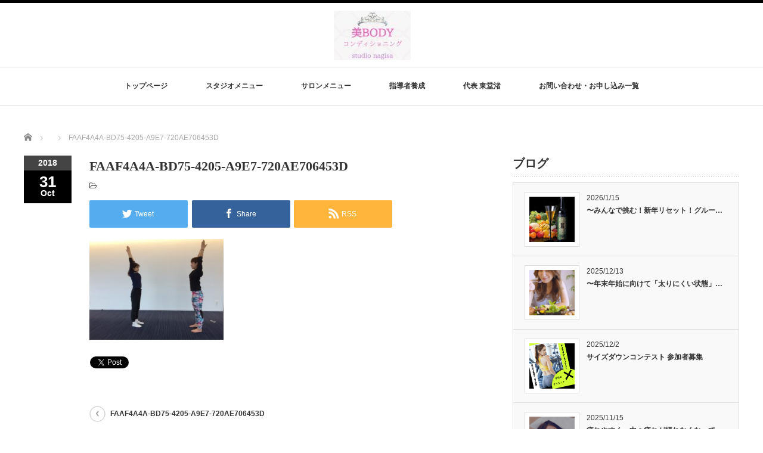

--- FILE ---
content_type: text/html; charset=UTF-8
request_url: https://hbs-nagisa.com/faaf4a4a-bd75-4205-a9e7-720ae706453d/
body_size: 15619
content:
<!DOCTYPE html PUBLIC "-//W3C//DTD XHTML 1.1//EN" "http://www.w3.org/TR/xhtml11/DTD/xhtml11.dtd">
<!--[if lt IE 9]><html xmlns="http://www.w3.org/1999/xhtml" class="ie"><![endif]-->
<!--[if (gt IE 9)|!(IE)]><!--><html xmlns="http://www.w3.org/1999/xhtml"><!--<![endif]-->
<head profile="http://gmpg.org/xfn/11">
<meta http-equiv="Content-Type" content="text/html; charset=UTF-8" />
<meta http-equiv="X-UA-Compatible" content="IE=edge,chrome=1" />
<meta name="viewport" content="width=device-width" />
<title>FAAF4A4A-BD75-4205-A9E7-720AE706453D | コンディショニングサロン「studio nagisa」</title>
<meta name="description" content="..." />

<link rel="alternate" type="application/rss+xml" title="コンディショニングサロン「studio nagisa」 RSS Feed" href="https://hbs-nagisa.com/feed/" />
<link rel="alternate" type="application/atom+xml" title="コンディショニングサロン「studio nagisa」 Atom Feed" href="https://hbs-nagisa.com/feed/atom/" />
<link rel="pingback" href="https://hbs-nagisa.com/xmlrpc.php" />


		<!-- All in One SEO 4.9.3 - aioseo.com -->
	<meta name="robots" content="max-image-preview:large" />
	<meta name="author" content="HappyBody-Nagisa-hkd"/>
	<link rel="canonical" href="https://hbs-nagisa.com/faaf4a4a-bd75-4205-a9e7-720ae706453d/" />
	<meta name="generator" content="All in One SEO (AIOSEO) 4.9.3" />
		<meta property="og:locale" content="ja_JP" />
		<meta property="og:site_name" content="コンディショニングサロン「studio nagisa」 | 人間の本来の姿勢から動きやすさと美しさを提供します。" />
		<meta property="og:type" content="article" />
		<meta property="og:title" content="FAAF4A4A-BD75-4205-A9E7-720AE706453D | コンディショニングサロン「studio nagisa」" />
		<meta property="og:url" content="https://hbs-nagisa.com/faaf4a4a-bd75-4205-a9e7-720ae706453d/" />
		<meta property="article:published_time" content="2018-10-31T01:05:46+00:00" />
		<meta property="article:modified_time" content="2018-10-31T01:05:46+00:00" />
		<meta property="article:publisher" content="https://www.facebook.com/nagisa.toudou" />
		<meta name="twitter:card" content="summary" />
		<meta name="twitter:site" content="@studionagisa" />
		<meta name="twitter:title" content="FAAF4A4A-BD75-4205-A9E7-720AE706453D | コンディショニングサロン「studio nagisa」" />
		<meta name="twitter:creator" content="@studionagisa" />
		<script type="application/ld+json" class="aioseo-schema">
			{"@context":"https:\/\/schema.org","@graph":[{"@type":"BreadcrumbList","@id":"https:\/\/hbs-nagisa.com\/faaf4a4a-bd75-4205-a9e7-720ae706453d\/#breadcrumblist","itemListElement":[{"@type":"ListItem","@id":"https:\/\/hbs-nagisa.com#listItem","position":1,"name":"\u30db\u30fc\u30e0","item":"https:\/\/hbs-nagisa.com","nextItem":{"@type":"ListItem","@id":"https:\/\/hbs-nagisa.com\/faaf4a4a-bd75-4205-a9e7-720ae706453d\/#listItem","name":"FAAF4A4A-BD75-4205-A9E7-720AE706453D"}},{"@type":"ListItem","@id":"https:\/\/hbs-nagisa.com\/faaf4a4a-bd75-4205-a9e7-720ae706453d\/#listItem","position":2,"name":"FAAF4A4A-BD75-4205-A9E7-720AE706453D","previousItem":{"@type":"ListItem","@id":"https:\/\/hbs-nagisa.com#listItem","name":"\u30db\u30fc\u30e0"}}]},{"@type":"ItemPage","@id":"https:\/\/hbs-nagisa.com\/faaf4a4a-bd75-4205-a9e7-720ae706453d\/#itempage","url":"https:\/\/hbs-nagisa.com\/faaf4a4a-bd75-4205-a9e7-720ae706453d\/","name":"FAAF4A4A-BD75-4205-A9E7-720AE706453D | \u30b3\u30f3\u30c7\u30a3\u30b7\u30e7\u30cb\u30f3\u30b0\u30b5\u30ed\u30f3\u300cstudio nagisa\u300d","inLanguage":"ja","isPartOf":{"@id":"https:\/\/hbs-nagisa.com\/#website"},"breadcrumb":{"@id":"https:\/\/hbs-nagisa.com\/faaf4a4a-bd75-4205-a9e7-720ae706453d\/#breadcrumblist"},"author":{"@id":"https:\/\/hbs-nagisa.com\/author\/happybody-nagisa-hkd\/#author"},"creator":{"@id":"https:\/\/hbs-nagisa.com\/author\/happybody-nagisa-hkd\/#author"},"datePublished":"2018-10-31T10:05:46+09:00","dateModified":"2018-10-31T10:05:46+09:00"},{"@type":"Organization","@id":"https:\/\/hbs-nagisa.com\/#organization","name":"\u30b3\u30f3\u30c7\u30a3\u30b7\u30e7\u30cb\u30f3\u30b0\u30b5\u30ed\u30f3\u300cstudio nagisa\u300d","description":"\u4eba\u9593\u306e\u672c\u6765\u306e\u59ff\u52e2\u304b\u3089\u52d5\u304d\u3084\u3059\u3055\u3068\u7f8e\u3057\u3055\u3092\u63d0\u4f9b\u3057\u307e\u3059\u3002","url":"https:\/\/hbs-nagisa.com\/","sameAs":["https:\/\/www.facebook.com\/nagisa.toudou","https:\/\/twitter.com\/studionagisa","https:\/\/www.instagram.com\/nagisa_toudou","https:\/\/youtube.com\/channel\/UCwNPkekIOR12QxOxVOkOXRw"]},{"@type":"Person","@id":"https:\/\/hbs-nagisa.com\/author\/happybody-nagisa-hkd\/#author","url":"https:\/\/hbs-nagisa.com\/author\/happybody-nagisa-hkd\/","name":"HappyBody-Nagisa-hkd","image":{"@type":"ImageObject","@id":"https:\/\/hbs-nagisa.com\/faaf4a4a-bd75-4205-a9e7-720ae706453d\/#authorImage","url":"https:\/\/secure.gravatar.com\/avatar\/32e6dff0947aac0f635f0e4d7007ff46915b13edb1e8760ed707762cd3411cd3?s=96&d=mm&r=g","width":96,"height":96,"caption":"HappyBody-Nagisa-hkd"}},{"@type":"WebSite","@id":"https:\/\/hbs-nagisa.com\/#website","url":"https:\/\/hbs-nagisa.com\/","name":"\u7f8eBODY\u30b3\u30f3\u30c7\u30a3\u30b7\u30e7\u30cb\u30f3\u30b0","description":"\u4eba\u9593\u306e\u672c\u6765\u306e\u59ff\u52e2\u304b\u3089\u52d5\u304d\u3084\u3059\u3055\u3068\u7f8e\u3057\u3055\u3092\u63d0\u4f9b\u3057\u307e\u3059\u3002","inLanguage":"ja","publisher":{"@id":"https:\/\/hbs-nagisa.com\/#organization"}}]}
		</script>
		<!-- All in One SEO -->

<link rel='dns-prefetch' href='//webfonts.xserver.jp' />
<link rel="alternate" title="oEmbed (JSON)" type="application/json+oembed" href="https://hbs-nagisa.com/wp-json/oembed/1.0/embed?url=https%3A%2F%2Fhbs-nagisa.com%2Ffaaf4a4a-bd75-4205-a9e7-720ae706453d%2F" />
<link rel="alternate" title="oEmbed (XML)" type="text/xml+oembed" href="https://hbs-nagisa.com/wp-json/oembed/1.0/embed?url=https%3A%2F%2Fhbs-nagisa.com%2Ffaaf4a4a-bd75-4205-a9e7-720ae706453d%2F&#038;format=xml" />
		<!-- This site uses the Google Analytics by MonsterInsights plugin v9.11.1 - Using Analytics tracking - https://www.monsterinsights.com/ -->
		<!-- Note: MonsterInsights is not currently configured on this site. The site owner needs to authenticate with Google Analytics in the MonsterInsights settings panel. -->
					<!-- No tracking code set -->
				<!-- / Google Analytics by MonsterInsights -->
		<style id='wp-img-auto-sizes-contain-inline-css' type='text/css'>
img:is([sizes=auto i],[sizes^="auto," i]){contain-intrinsic-size:3000px 1500px}
/*# sourceURL=wp-img-auto-sizes-contain-inline-css */
</style>
<style id='wp-emoji-styles-inline-css' type='text/css'>

	img.wp-smiley, img.emoji {
		display: inline !important;
		border: none !important;
		box-shadow: none !important;
		height: 1em !important;
		width: 1em !important;
		margin: 0 0.07em !important;
		vertical-align: -0.1em !important;
		background: none !important;
		padding: 0 !important;
	}
/*# sourceURL=wp-emoji-styles-inline-css */
</style>
<style id='wp-block-library-inline-css' type='text/css'>
:root{--wp-block-synced-color:#7a00df;--wp-block-synced-color--rgb:122,0,223;--wp-bound-block-color:var(--wp-block-synced-color);--wp-editor-canvas-background:#ddd;--wp-admin-theme-color:#007cba;--wp-admin-theme-color--rgb:0,124,186;--wp-admin-theme-color-darker-10:#006ba1;--wp-admin-theme-color-darker-10--rgb:0,107,160.5;--wp-admin-theme-color-darker-20:#005a87;--wp-admin-theme-color-darker-20--rgb:0,90,135;--wp-admin-border-width-focus:2px}@media (min-resolution:192dpi){:root{--wp-admin-border-width-focus:1.5px}}.wp-element-button{cursor:pointer}:root .has-very-light-gray-background-color{background-color:#eee}:root .has-very-dark-gray-background-color{background-color:#313131}:root .has-very-light-gray-color{color:#eee}:root .has-very-dark-gray-color{color:#313131}:root .has-vivid-green-cyan-to-vivid-cyan-blue-gradient-background{background:linear-gradient(135deg,#00d084,#0693e3)}:root .has-purple-crush-gradient-background{background:linear-gradient(135deg,#34e2e4,#4721fb 50%,#ab1dfe)}:root .has-hazy-dawn-gradient-background{background:linear-gradient(135deg,#faaca8,#dad0ec)}:root .has-subdued-olive-gradient-background{background:linear-gradient(135deg,#fafae1,#67a671)}:root .has-atomic-cream-gradient-background{background:linear-gradient(135deg,#fdd79a,#004a59)}:root .has-nightshade-gradient-background{background:linear-gradient(135deg,#330968,#31cdcf)}:root .has-midnight-gradient-background{background:linear-gradient(135deg,#020381,#2874fc)}:root{--wp--preset--font-size--normal:16px;--wp--preset--font-size--huge:42px}.has-regular-font-size{font-size:1em}.has-larger-font-size{font-size:2.625em}.has-normal-font-size{font-size:var(--wp--preset--font-size--normal)}.has-huge-font-size{font-size:var(--wp--preset--font-size--huge)}:root .has-text-align-center{text-align:center}:root .has-text-align-left{text-align:left}:root .has-text-align-right{text-align:right}.has-fit-text{white-space:nowrap!important}#end-resizable-editor-section{display:none}.aligncenter{clear:both}.items-justified-left{justify-content:flex-start}.items-justified-center{justify-content:center}.items-justified-right{justify-content:flex-end}.items-justified-space-between{justify-content:space-between}.screen-reader-text{word-wrap:normal!important;border:0;clip-path:inset(50%);height:1px;margin:-1px;overflow:hidden;padding:0;position:absolute;width:1px}.screen-reader-text:focus{background-color:#ddd;clip-path:none;color:#444;display:block;font-size:1em;height:auto;left:5px;line-height:normal;padding:15px 23px 14px;text-decoration:none;top:5px;width:auto;z-index:100000}html :where(.has-border-color){border-style:solid}html :where([style*=border-top-color]){border-top-style:solid}html :where([style*=border-right-color]){border-right-style:solid}html :where([style*=border-bottom-color]){border-bottom-style:solid}html :where([style*=border-left-color]){border-left-style:solid}html :where([style*=border-width]){border-style:solid}html :where([style*=border-top-width]){border-top-style:solid}html :where([style*=border-right-width]){border-right-style:solid}html :where([style*=border-bottom-width]){border-bottom-style:solid}html :where([style*=border-left-width]){border-left-style:solid}html :where(img[class*=wp-image-]){height:auto;max-width:100%}:where(figure){margin:0 0 1em}html :where(.is-position-sticky){--wp-admin--admin-bar--position-offset:var(--wp-admin--admin-bar--height,0px)}@media screen and (max-width:600px){html :where(.is-position-sticky){--wp-admin--admin-bar--position-offset:0px}}

/*# sourceURL=wp-block-library-inline-css */
</style><style id='global-styles-inline-css' type='text/css'>
:root{--wp--preset--aspect-ratio--square: 1;--wp--preset--aspect-ratio--4-3: 4/3;--wp--preset--aspect-ratio--3-4: 3/4;--wp--preset--aspect-ratio--3-2: 3/2;--wp--preset--aspect-ratio--2-3: 2/3;--wp--preset--aspect-ratio--16-9: 16/9;--wp--preset--aspect-ratio--9-16: 9/16;--wp--preset--color--black: #000000;--wp--preset--color--cyan-bluish-gray: #abb8c3;--wp--preset--color--white: #ffffff;--wp--preset--color--pale-pink: #f78da7;--wp--preset--color--vivid-red: #cf2e2e;--wp--preset--color--luminous-vivid-orange: #ff6900;--wp--preset--color--luminous-vivid-amber: #fcb900;--wp--preset--color--light-green-cyan: #7bdcb5;--wp--preset--color--vivid-green-cyan: #00d084;--wp--preset--color--pale-cyan-blue: #8ed1fc;--wp--preset--color--vivid-cyan-blue: #0693e3;--wp--preset--color--vivid-purple: #9b51e0;--wp--preset--gradient--vivid-cyan-blue-to-vivid-purple: linear-gradient(135deg,rgb(6,147,227) 0%,rgb(155,81,224) 100%);--wp--preset--gradient--light-green-cyan-to-vivid-green-cyan: linear-gradient(135deg,rgb(122,220,180) 0%,rgb(0,208,130) 100%);--wp--preset--gradient--luminous-vivid-amber-to-luminous-vivid-orange: linear-gradient(135deg,rgb(252,185,0) 0%,rgb(255,105,0) 100%);--wp--preset--gradient--luminous-vivid-orange-to-vivid-red: linear-gradient(135deg,rgb(255,105,0) 0%,rgb(207,46,46) 100%);--wp--preset--gradient--very-light-gray-to-cyan-bluish-gray: linear-gradient(135deg,rgb(238,238,238) 0%,rgb(169,184,195) 100%);--wp--preset--gradient--cool-to-warm-spectrum: linear-gradient(135deg,rgb(74,234,220) 0%,rgb(151,120,209) 20%,rgb(207,42,186) 40%,rgb(238,44,130) 60%,rgb(251,105,98) 80%,rgb(254,248,76) 100%);--wp--preset--gradient--blush-light-purple: linear-gradient(135deg,rgb(255,206,236) 0%,rgb(152,150,240) 100%);--wp--preset--gradient--blush-bordeaux: linear-gradient(135deg,rgb(254,205,165) 0%,rgb(254,45,45) 50%,rgb(107,0,62) 100%);--wp--preset--gradient--luminous-dusk: linear-gradient(135deg,rgb(255,203,112) 0%,rgb(199,81,192) 50%,rgb(65,88,208) 100%);--wp--preset--gradient--pale-ocean: linear-gradient(135deg,rgb(255,245,203) 0%,rgb(182,227,212) 50%,rgb(51,167,181) 100%);--wp--preset--gradient--electric-grass: linear-gradient(135deg,rgb(202,248,128) 0%,rgb(113,206,126) 100%);--wp--preset--gradient--midnight: linear-gradient(135deg,rgb(2,3,129) 0%,rgb(40,116,252) 100%);--wp--preset--font-size--small: 13px;--wp--preset--font-size--medium: 20px;--wp--preset--font-size--large: 36px;--wp--preset--font-size--x-large: 42px;--wp--preset--spacing--20: 0.44rem;--wp--preset--spacing--30: 0.67rem;--wp--preset--spacing--40: 1rem;--wp--preset--spacing--50: 1.5rem;--wp--preset--spacing--60: 2.25rem;--wp--preset--spacing--70: 3.38rem;--wp--preset--spacing--80: 5.06rem;--wp--preset--shadow--natural: 6px 6px 9px rgba(0, 0, 0, 0.2);--wp--preset--shadow--deep: 12px 12px 50px rgba(0, 0, 0, 0.4);--wp--preset--shadow--sharp: 6px 6px 0px rgba(0, 0, 0, 0.2);--wp--preset--shadow--outlined: 6px 6px 0px -3px rgb(255, 255, 255), 6px 6px rgb(0, 0, 0);--wp--preset--shadow--crisp: 6px 6px 0px rgb(0, 0, 0);}:where(body) { margin: 0; }:where(.is-layout-flex){gap: 0.5em;}:where(.is-layout-grid){gap: 0.5em;}body .is-layout-flex{display: flex;}.is-layout-flex{flex-wrap: wrap;align-items: center;}.is-layout-flex > :is(*, div){margin: 0;}body .is-layout-grid{display: grid;}.is-layout-grid > :is(*, div){margin: 0;}body{padding-top: 0px;padding-right: 0px;padding-bottom: 0px;padding-left: 0px;}:root :where(.wp-element-button, .wp-block-button__link){background-color: #32373c;border-width: 0;color: #fff;font-family: inherit;font-size: inherit;font-style: inherit;font-weight: inherit;letter-spacing: inherit;line-height: inherit;padding-top: calc(0.667em + 2px);padding-right: calc(1.333em + 2px);padding-bottom: calc(0.667em + 2px);padding-left: calc(1.333em + 2px);text-decoration: none;text-transform: inherit;}.has-black-color{color: var(--wp--preset--color--black) !important;}.has-cyan-bluish-gray-color{color: var(--wp--preset--color--cyan-bluish-gray) !important;}.has-white-color{color: var(--wp--preset--color--white) !important;}.has-pale-pink-color{color: var(--wp--preset--color--pale-pink) !important;}.has-vivid-red-color{color: var(--wp--preset--color--vivid-red) !important;}.has-luminous-vivid-orange-color{color: var(--wp--preset--color--luminous-vivid-orange) !important;}.has-luminous-vivid-amber-color{color: var(--wp--preset--color--luminous-vivid-amber) !important;}.has-light-green-cyan-color{color: var(--wp--preset--color--light-green-cyan) !important;}.has-vivid-green-cyan-color{color: var(--wp--preset--color--vivid-green-cyan) !important;}.has-pale-cyan-blue-color{color: var(--wp--preset--color--pale-cyan-blue) !important;}.has-vivid-cyan-blue-color{color: var(--wp--preset--color--vivid-cyan-blue) !important;}.has-vivid-purple-color{color: var(--wp--preset--color--vivid-purple) !important;}.has-black-background-color{background-color: var(--wp--preset--color--black) !important;}.has-cyan-bluish-gray-background-color{background-color: var(--wp--preset--color--cyan-bluish-gray) !important;}.has-white-background-color{background-color: var(--wp--preset--color--white) !important;}.has-pale-pink-background-color{background-color: var(--wp--preset--color--pale-pink) !important;}.has-vivid-red-background-color{background-color: var(--wp--preset--color--vivid-red) !important;}.has-luminous-vivid-orange-background-color{background-color: var(--wp--preset--color--luminous-vivid-orange) !important;}.has-luminous-vivid-amber-background-color{background-color: var(--wp--preset--color--luminous-vivid-amber) !important;}.has-light-green-cyan-background-color{background-color: var(--wp--preset--color--light-green-cyan) !important;}.has-vivid-green-cyan-background-color{background-color: var(--wp--preset--color--vivid-green-cyan) !important;}.has-pale-cyan-blue-background-color{background-color: var(--wp--preset--color--pale-cyan-blue) !important;}.has-vivid-cyan-blue-background-color{background-color: var(--wp--preset--color--vivid-cyan-blue) !important;}.has-vivid-purple-background-color{background-color: var(--wp--preset--color--vivid-purple) !important;}.has-black-border-color{border-color: var(--wp--preset--color--black) !important;}.has-cyan-bluish-gray-border-color{border-color: var(--wp--preset--color--cyan-bluish-gray) !important;}.has-white-border-color{border-color: var(--wp--preset--color--white) !important;}.has-pale-pink-border-color{border-color: var(--wp--preset--color--pale-pink) !important;}.has-vivid-red-border-color{border-color: var(--wp--preset--color--vivid-red) !important;}.has-luminous-vivid-orange-border-color{border-color: var(--wp--preset--color--luminous-vivid-orange) !important;}.has-luminous-vivid-amber-border-color{border-color: var(--wp--preset--color--luminous-vivid-amber) !important;}.has-light-green-cyan-border-color{border-color: var(--wp--preset--color--light-green-cyan) !important;}.has-vivid-green-cyan-border-color{border-color: var(--wp--preset--color--vivid-green-cyan) !important;}.has-pale-cyan-blue-border-color{border-color: var(--wp--preset--color--pale-cyan-blue) !important;}.has-vivid-cyan-blue-border-color{border-color: var(--wp--preset--color--vivid-cyan-blue) !important;}.has-vivid-purple-border-color{border-color: var(--wp--preset--color--vivid-purple) !important;}.has-vivid-cyan-blue-to-vivid-purple-gradient-background{background: var(--wp--preset--gradient--vivid-cyan-blue-to-vivid-purple) !important;}.has-light-green-cyan-to-vivid-green-cyan-gradient-background{background: var(--wp--preset--gradient--light-green-cyan-to-vivid-green-cyan) !important;}.has-luminous-vivid-amber-to-luminous-vivid-orange-gradient-background{background: var(--wp--preset--gradient--luminous-vivid-amber-to-luminous-vivid-orange) !important;}.has-luminous-vivid-orange-to-vivid-red-gradient-background{background: var(--wp--preset--gradient--luminous-vivid-orange-to-vivid-red) !important;}.has-very-light-gray-to-cyan-bluish-gray-gradient-background{background: var(--wp--preset--gradient--very-light-gray-to-cyan-bluish-gray) !important;}.has-cool-to-warm-spectrum-gradient-background{background: var(--wp--preset--gradient--cool-to-warm-spectrum) !important;}.has-blush-light-purple-gradient-background{background: var(--wp--preset--gradient--blush-light-purple) !important;}.has-blush-bordeaux-gradient-background{background: var(--wp--preset--gradient--blush-bordeaux) !important;}.has-luminous-dusk-gradient-background{background: var(--wp--preset--gradient--luminous-dusk) !important;}.has-pale-ocean-gradient-background{background: var(--wp--preset--gradient--pale-ocean) !important;}.has-electric-grass-gradient-background{background: var(--wp--preset--gradient--electric-grass) !important;}.has-midnight-gradient-background{background: var(--wp--preset--gradient--midnight) !important;}.has-small-font-size{font-size: var(--wp--preset--font-size--small) !important;}.has-medium-font-size{font-size: var(--wp--preset--font-size--medium) !important;}.has-large-font-size{font-size: var(--wp--preset--font-size--large) !important;}.has-x-large-font-size{font-size: var(--wp--preset--font-size--x-large) !important;}
/*# sourceURL=global-styles-inline-css */
</style>

<style id='classic-theme-styles-inline-css' type='text/css'>
.wp-block-button__link{background-color:#32373c;border-radius:9999px;box-shadow:none;color:#fff;font-size:1.125em;padding:calc(.667em + 2px) calc(1.333em + 2px);text-decoration:none}.wp-block-file__button{background:#32373c;color:#fff}.wp-block-accordion-heading{margin:0}.wp-block-accordion-heading__toggle{background-color:inherit!important;color:inherit!important}.wp-block-accordion-heading__toggle:not(:focus-visible){outline:none}.wp-block-accordion-heading__toggle:focus,.wp-block-accordion-heading__toggle:hover{background-color:inherit!important;border:none;box-shadow:none;color:inherit;padding:var(--wp--preset--spacing--20,1em) 0;text-decoration:none}.wp-block-accordion-heading__toggle:focus-visible{outline:auto;outline-offset:0}
/*# sourceURL=https://hbs-nagisa.com/wp-content/plugins/gutenberg/build/styles/block-library/classic.min.css */
</style>
<script type="text/javascript" src="https://hbs-nagisa.com/wp-includes/js/jquery/jquery.min.js?ver=3.7.1" id="jquery-core-js"></script>
<script type="text/javascript" src="https://hbs-nagisa.com/wp-includes/js/jquery/jquery-migrate.min.js?ver=3.4.1" id="jquery-migrate-js"></script>
<script type="text/javascript" src="//webfonts.xserver.jp/js/xserverv3.js?fadein=0&amp;ver=2.0.9" id="typesquare_std-js"></script>
<script type="text/javascript" src="https://hbs-nagisa.com/wp-content/plugins/scrolling-anchors/js/jquery.easing.1.3.js?ver=6.9" id="jquery-easing-js"></script>
<link rel="https://api.w.org/" href="https://hbs-nagisa.com/wp-json/" /><link rel="alternate" title="JSON" type="application/json" href="https://hbs-nagisa.com/wp-json/wp/v2/media/4635" /><link rel='shortlink' href='https://hbs-nagisa.com/?p=4635' />
<link rel="icon" href="https://hbs-nagisa.com/wp-content/uploads/2025/05/cropped-IMG_9001-2-32x32.jpg" sizes="32x32" />
<link rel="icon" href="https://hbs-nagisa.com/wp-content/uploads/2025/05/cropped-IMG_9001-2-192x192.jpg" sizes="192x192" />
<link rel="apple-touch-icon" href="https://hbs-nagisa.com/wp-content/uploads/2025/05/cropped-IMG_9001-2-180x180.jpg" />
<meta name="msapplication-TileImage" content="https://hbs-nagisa.com/wp-content/uploads/2025/05/cropped-IMG_9001-2-270x270.jpg" />

<link rel="stylesheet" href="//maxcdn.bootstrapcdn.com/font-awesome/4.3.0/css/font-awesome.min.css">
<link rel="stylesheet" href="https://hbs-nagisa.com/wp-content/themes/luxe_tcd022/style.css?ver=4.1.1" type="text/css" />
<link rel="stylesheet" href="https://hbs-nagisa.com/wp-content/themes/luxe_tcd022/comment-style.css?ver=4.1.1" type="text/css" />

<link rel="stylesheet" media="screen and (min-width:1201px)" href="https://hbs-nagisa.com/wp-content/themes/luxe_tcd022/style_pc.css?ver=4.1.1" type="text/css" />
<link rel="stylesheet" media="screen and (max-width:1200px)" href="https://hbs-nagisa.com/wp-content/themes/luxe_tcd022/style_sp.css?ver=4.1.1" type="text/css" />
<link rel="stylesheet" media="screen and (max-width:1200px)" href="https://hbs-nagisa.com/wp-content/themes/luxe_tcd022/footer-bar/footer-bar.css?ver=?ver=4.1.1">

<link rel="stylesheet" href="https://hbs-nagisa.com/wp-content/themes/luxe_tcd022/japanese.css?ver=4.1.1" type="text/css" />

<script type="text/javascript" src="https://hbs-nagisa.com/wp-content/themes/luxe_tcd022/js/jscript.js?ver=4.1.1"></script>
<script type="text/javascript" src="https://hbs-nagisa.com/wp-content/themes/luxe_tcd022/js/scroll.js?ver=4.1.1"></script>
<script type="text/javascript" src="https://hbs-nagisa.com/wp-content/themes/luxe_tcd022/js/comment.js?ver=4.1.1"></script>
<script type="text/javascript" src="https://hbs-nagisa.com/wp-content/themes/luxe_tcd022/js/rollover.js?ver=4.1.1"></script>
<!--[if lt IE 9]>
<link id="stylesheet" rel="stylesheet" href="https://hbs-nagisa.com/wp-content/themes/luxe_tcd022/style_pc.css?ver=4.1.1" type="text/css" />
<script type="text/javascript" src="https://hbs-nagisa.com/wp-content/themes/luxe_tcd022/js/ie.js?ver=4.1.1"></script>
<link rel="stylesheet" href="https://hbs-nagisa.com/wp-content/themes/luxe_tcd022/ie.css" type="text/css" />
<![endif]-->

<!--[if IE 7]>
<link rel="stylesheet" href="https://hbs-nagisa.com/wp-content/themes/luxe_tcd022/ie7.css" type="text/css" />
<![endif]-->


<!-- carousel -->
<script type="text/javascript" src="https://hbs-nagisa.com/wp-content/themes/luxe_tcd022/js/slick.min.js"></script>
<link rel="stylesheet" type="text/css" href="https://hbs-nagisa.com/wp-content/themes/luxe_tcd022/js/slick.css"/>
<script type="text/javascript" charset="utf-8">
	jQuery(window).load(function() {
		jQuery('.carousel').slick({
			arrows: true,
			dots: false,
			infinite: true,
			slidesToShow: 6,
			slidesToScroll: 1,
			autoplay: true,
			autoplaySpeed: 3000,

		});
	});
</script>
<!-- /carousel -->


<style type="text/css">
body { font-size:14px; }
a {color: #333333;}
a:hover {color: #CC70B0;}
#global_menu ul ul li a{background:#333333;}
#global_menu ul ul li a:hover{background:#CC70B0;}
#return_top{background-color:#333333;}
#return_top:hover{background-color:#CC70B0;}
.google_search input:hover#search_button, .google_search #searchsubmit:hover { background-color:#CC70B0; }
.widget_search #search-btn input:hover, .widget_search #searchsubmit:hover { background-color:#CC70B0; }

#submit_comment:hover {
	background:#333333;
}

@media screen and (max-width:1200px){
  #header{ border: none; }
  .slick-next, .slick-prev{ display: none !important; }
  #footer_social_link{ position: absolute; bottom: 9px; right: 60px; }
  #footer_social_link li{ background: #bbb; border-radius: 100%; margin-right: 5px; }
  #footer_social_link li:before{ top: 7px !important; left: 7px !important; }
}

#anchor01,
#anchor02,
#anchor03, 
#anchor04,
#anchor05,
#anchor06,
#anchor07,
#anchor08,
#anchor09{
 margin-top: -200px; /* 固定ナビの高さ分のネガティブマージン */
 padding-top: 200px; /* 打ち消し用のパディング */
}

h3{
font-size : 20px;
}

a:hover img{
	opacity:0.5;
}


#header{
	position: fixed;
	z-index: 9999999;
	background: #fff;
	border-top: solid 5px #000;
}

@media screen and (min-width:1201px){
  #contents{
  	padding-top: 222px;
  }
}

@media screen and (max-width:1200px){
  #contents{
  	padding-top: 60px;
  }
}

#wrapper{
	border-top: none;
}


</style>

</head>

<body class="attachment wp-singular attachment-template-default single single-attachment postid-4635 attachmentid-4635 attachment-jpeg wp-theme-luxe_tcd022">
<div id="wrapper">
	<!-- header -->
	<div id="header" class="clearfix">
		<div id="logo-area">
			<!-- logo -->
   <div id='logo_image'>
<h1 id="logo" style="top:13px; left:520px;"><a href=" https://hbs-nagisa.com/" title="コンディショニングサロン「studio nagisa」" data-label="コンディショニングサロン「studio nagisa」"><img src="https://hbs-nagisa.com/wp-content/uploads/tcd-w/logo-resized.jpg?1769915358" alt="コンディショニングサロン「studio nagisa」" title="コンディショニングサロン「studio nagisa」" /></a></h1>
</div>

		</div>
   <a href="#" class="menu_button"></a>
		<!-- global menu -->
		<div id="global_menu" class="clearfix">
	<ul id="menu-menu-1" class="menu"><li id="menu-item-591" class="menu-item menu-item-type-custom menu-item-object-custom menu-item-home menu-item-591"><a href="https://hbs-nagisa.com">トップページ</a></li>
<li id="menu-item-7292" class="menu-item menu-item-type-post_type menu-item-object-page menu-item-has-children menu-item-7292"><a href="https://hbs-nagisa.com/6506-2/">スタジオメニュー</a>
<ul class="sub-menu">
	<li id="menu-item-7699" class="menu-item menu-item-type-post_type menu-item-object-page menu-item-7699"><a href="https://hbs-nagisa.com/1-2/">「体幹ケア」パーソナル</a></li>
	<li id="menu-item-8257" class="menu-item menu-item-type-custom menu-item-object-custom menu-item-8257"><a href="https://mosh.jp/services/203399">「体幹ケア」グループレッスン</a></li>
	<li id="menu-item-6959" class="menu-item menu-item-type-custom menu-item-object-custom menu-item-6959"><a href="https://mosh.jp/services/325352">「体幹ケア」オンライン</a></li>
	<li id="menu-item-7972" class="menu-item menu-item-type-custom menu-item-object-custom menu-item-7972"><a href="https://www.instagram.com/studio_nagisa?igsh=MXdvY3RrNTN5N280dg%3D%3D&#038;utm_source=qr">Instagram</a></li>
</ul>
</li>
<li id="menu-item-8020" class="menu-item menu-item-type-post_type menu-item-object-page menu-item-has-children menu-item-8020"><a href="https://hbs-nagisa.com/%e3%82%b5%e3%83%ad%e3%83%b3%e3%83%a1%e3%83%8b%e3%83%a5%e3%83%bc/">サロンメニュー</a>
<ul class="sub-menu">
	<li id="menu-item-8021" class="menu-item menu-item-type-post_type menu-item-object-page menu-item-8021"><a href="https://hbs-nagisa.com/wott/">睡眠美容「WOTT」リカバリー</a></li>
	<li id="menu-item-7430" class="menu-item menu-item-type-post_type menu-item-object-page menu-item-7430"><a href="https://hbs-nagisa.com/esute/">筋膜リリース</a></li>
	<li id="menu-item-8057" class="menu-item menu-item-type-post_type menu-item-object-page menu-item-8057"><a href="https://hbs-nagisa.com/bridal/">ブライダルエステ</a></li>
	<li id="menu-item-7971" class="menu-item menu-item-type-custom menu-item-object-custom menu-item-7971"><a href="https://www.instagram.com/kinmakusalon?igsh=eTR6MG81ZjlmMzJx&#038;utm_source=qr">Instagram</a></li>
</ul>
</li>
<li id="menu-item-7226" class="menu-item menu-item-type-post_type menu-item-object-page menu-item-has-children menu-item-7226"><a href="https://hbs-nagisa.com/pool/">指導者養成</a>
<ul class="sub-menu">
	<li id="menu-item-7227" class="menu-item menu-item-type-custom menu-item-object-custom menu-item-7227"><a href="https://hbs-nagisa.com/news/pol/">セミナースケジュール</a></li>
</ul>
</li>
<li id="menu-item-594" class="menu-item menu-item-type-post_type menu-item-object-page menu-item-has-children menu-item-594"><a href="https://hbs-nagisa.com/profile/">代表 東堂渚</a>
<ul class="sub-menu">
	<li id="menu-item-7361" class="menu-item menu-item-type-custom menu-item-object-custom menu-item-7361"><a href="https://hbs-nagisa.com/eiko/">講師 菊地永子</a></li>
	<li id="menu-item-6958" class="menu-item menu-item-type-custom menu-item-object-custom menu-item-6958"><a href="https://www.youtube.com/channel/UCWy5Ty2lz5boG972X1Sf7lA">YouTube</a></li>
	<li id="menu-item-7093" class="menu-item menu-item-type-taxonomy menu-item-object-category menu-item-7093"><a href="https://hbs-nagisa.com/category/blog/">ブログ</a></li>
</ul>
</li>
<li id="menu-item-7092" class="menu-item menu-item-type-post_type menu-item-object-page menu-item-has-children menu-item-7092"><a href="https://hbs-nagisa.com/to-2/">お問い合わせ・お申し込み一覧</a>
<ul class="sub-menu">
	<li id="menu-item-8108" class="menu-item menu-item-type-custom menu-item-object-custom menu-item-8108"><a href="https://maps.app.goo.gl/fXRNfNmfe9dXob7q9?g_st=ipc">スタジオアクセス</a></li>
	<li id="menu-item-8109" class="menu-item menu-item-type-custom menu-item-object-custom menu-item-8109"><a href="https://mosh.jp/studionagisa/articles/62281">企業向け健康経営サポート</a></li>
	<li id="menu-item-7096" class="menu-item menu-item-type-post_type menu-item-object-page menu-item-7096"><a href="https://hbs-nagisa.com/syuttyou/">出張レッスン・出張講座</a></li>
	<li id="menu-item-7967" class="menu-item menu-item-type-custom menu-item-object-custom menu-item-7967"><a href="https://hbs-nagisa.com/media/">メディア関係者の皆さまへ</a></li>
	<li id="menu-item-6927" class="menu-item menu-item-type-custom menu-item-object-custom menu-item-6927"><a href="https://studio.nagisainc.net/">会社概要</a></li>
	<li id="menu-item-7109" class="menu-item menu-item-type-post_type menu-item-object-page menu-item-7109"><a href="https://hbs-nagisa.com/toku/">特定商取引法に基づく表記</a></li>
</ul>
</li>
</ul>		</div>
		<!-- /global menu -->

	</div>
	<!-- /header -->


	<div id="contents" class="clearfix">
		
<ul id="bread_crumb" class="clearfix">
 <li itemscope="itemscope" itemtype="http://data-vocabulary.org/Breadcrumb" class="home"><a itemprop="url" href="https://hbs-nagisa.com/"><span itemprop="title">Home</span></a></li>

 <li itemscope="itemscope" itemtype="http://data-vocabulary.org/Breadcrumb">
   </li>
 <li class="last">FAAF4A4A-BD75-4205-A9E7-720AE706453D</li>

</ul>
		<!-- main contents -->
		<div id="mainColumn">
						<div class="post clearfix">
								<div class="post_date">
					<div class="post_date_year">2018</div>
					<div class="post_date_month"><span>31</span>Oct</div>
				</div>
								<div class="post_info">
					<h2 class="post_title">FAAF4A4A-BD75-4205-A9E7-720AE706453D</h2>
					<ul class="meta clearfix">
						<li class="post_category"><i class="fa fa-folder-open-o"></i></li>											    					    					</ul>

					
					<!-- sns button top -->
										<div class="clearfix">
<!--Type1-->

<!--Type2-->

<!--Type3-->

<div id="share_btm1">

 

<div class="sns">
<ul class="type3 clearfix">
<!--Twitterボタン-->
<li class="twitter">
<a href="http://twitter.com/share?text=FAAF4A4A-BD75-4205-A9E7-720AE706453D&url=https%3A%2F%2Fhbs-nagisa.com%2Ffaaf4a4a-bd75-4205-a9e7-720ae706453d%2F&via=studionagisa&tw_p=tweetbutton&related=studionagisa" onclick="javascript:window.open(this.href, '', 'menubar=no,toolbar=no,resizable=yes,scrollbars=yes,height=400,width=600');return false;"><i class="icon-twitter"></i><span class="ttl">Tweet</span><span class="share-count"></span></a></li>

<!--Facebookボタン-->
<li class="facebook">
<a href="//www.facebook.com/sharer/sharer.php?u=https://hbs-nagisa.com/faaf4a4a-bd75-4205-a9e7-720ae706453d/&amp;t=FAAF4A4A-BD75-4205-A9E7-720AE706453D" class="facebook-btn-icon-link" target="blank" rel="nofollow"><i class="icon-facebook"></i><span class="ttl">Share</span><span class="share-count"></span></a></li>




<!--RSSボタン-->
<li class="rss">
<a href="https://hbs-nagisa.com/feed/" target="blank"><i class="icon-rss"></i><span class="ttl">RSS</span></a></li>



</ul>
</div>

</div>


<!--Type4-->

<!--Type5-->
</div>
										<!-- /sns button top -->
										<div class="post_content">

						<p class="attachment"><a href='https://hbs-nagisa.com/wp-content/uploads/2018/10/FAAF4A4A-BD75-4205-A9E7-720AE706453D.jpeg'><img fetchpriority="high" decoding="async" width="225" height="300" src="https://hbs-nagisa.com/wp-content/uploads/2018/10/FAAF4A4A-BD75-4205-A9E7-720AE706453D-225x300.jpeg" class="attachment-medium size-medium" alt="" srcset="https://hbs-nagisa.com/wp-content/uploads/2018/10/FAAF4A4A-BD75-4205-A9E7-720AE706453D-225x300.jpeg 225w, https://hbs-nagisa.com/wp-content/uploads/2018/10/FAAF4A4A-BD75-4205-A9E7-720AE706453D-768x1024.jpeg 768w" sizes="(max-width: 225px) 100vw, 225px" /></a></p>
											</div>
					<!-- sns button bottom -->
										<div class="clearfix mb10">
<!--Type1-->

<!--Type2-->

<!--Type3-->

<!--Type4-->

<!--Type5-->
<div id="share5_btm">


<div class="sns_default_top">
<ul class="clearfix">
<!-- Twitterボタン -->
<li class="default twitter_button">
<a href="https://twitter.com/share" class="twitter-share-button">Tweet</a>
<script>!function(d,s,id){var js,fjs=d.getElementsByTagName(s)[0],p=/^http:/.test(d.location)?'http':'https';if(!d.getElementById(id)){js=d.createElement(s);js.id=id;js.src=p+'://platform.twitter.com/widgets.js';fjs.parentNode.insertBefore(js,fjs);}}(document, 'script', 'twitter-wjs');</script>
</li>

<!-- Facebookいいねボタン -->
<li class="default fblike_button">
<div class="fb-like" data-href="https://hbs-nagisa.com/faaf4a4a-bd75-4205-a9e7-720ae706453d/" data-send="false" data-layout="button_count" data-width="450" data-show-faces="false"></div>
</li>

<!-- Facebookシェアボタン -->
<li class="default fbshare_button2">
<div class="fb-share-button" data-href="https://hbs-nagisa.com/faaf4a4a-bd75-4205-a9e7-720ae706453d/" data-layout="button_count"></div>
</li>






</ul>  
</div>

</div>

</div>
										<!-- /sns button bottom -->
										<div id="previous_next_post">
												<p id="previous_post"><a href="https://hbs-nagisa.com/faaf4a4a-bd75-4205-a9e7-720ae706453d/" rel="prev">FAAF4A4A-BD75-4205-A9E7-720AE706453D</a></p>
						<p id="next_post"></p>
											</div>
									</div>
			</div>
			
			<!-- recommend -->
<br />
<b>Warning</b>:  Undefined variable $cat_id in <b>/home/nagisa129/hbs-nagisa.com/public_html/wp-content/themes/luxe_tcd022/single.php</b> on line <b>69</b><br />
			<h2 id="index-recommend-headline">ブログ</h2>
			<div id="index-recommend" class="clearfix">
				<!-- one block -->
				<div class="index-recommend-box">
					<p class="index-recommend-box-thumb"><a href="https://hbs-nagisa.com/01/2026/15/fasting/"><img width="245" height="150" src="https://hbs-nagisa.com/wp-content/uploads/2025/11/IMG_8997-e1768478129577-245x150.jpg" class="attachment-size2 size-size2 wp-post-image" alt="プロラボ　ファスティング" decoding="async" loading="lazy" /></a></p>
					<h3 class="index-recommend-box-title"><a href="https://hbs-nagisa.com/01/2026/15/fasting/">〜みんなで挑む！新年リセット！グループファスティング〜</a></h3>
					<p class="index-recommend-box-desc"><a href="https://hbs-nagisa.com/01/2026/15/fasting/">〜みんなで挑む&#x1f4aa;"新年リセット"グループファスティング&#x2728;〜



&#x2611…</a></p>
				</div>
				<!-- /one block -->
				<!-- one block -->
				<div class="index-recommend-box">
					<p class="index-recommend-box-thumb"><a href="https://hbs-nagisa.com/12/2025/13/8246/"><img width="245" height="150" src="https://hbs-nagisa.com/wp-content/uploads/2025/12/589781d5e2751d4408da9e39b4d71c0d-245x150.png" class="attachment-size2 size-size2 wp-post-image" alt="" decoding="async" loading="lazy" /></a></p>
					<h3 class="index-recommend-box-title"><a href="https://hbs-nagisa.com/12/2025/13/8246/">〜年末年始に向けて「太りにくい状態」を考える〜</a></h3>
					<p class="index-recommend-box-desc"><a href="https://hbs-nagisa.com/12/2025/13/8246/">
代謝・血糖値・血流の関係
〜年末年始に向けて「太りにくい状態」を考える〜
年末年始に体重が増えやすい背景には、
血糖値や…</a></p>
				</div>
				<!-- /one block -->
				<!-- one block -->
				<div class="index-recommend-box">
					<p class="index-recommend-box-thumb"><a href="https://hbs-nagisa.com/12/2025/02/down/"><img width="150" height="150" src="https://hbs-nagisa.com/wp-content/uploads/2025/12/e5d6c955a21a5946fa0b75cb08c495eb-1.png" class="attachment-size2 size-size2 wp-post-image" alt="" decoding="async" loading="lazy" srcset="https://hbs-nagisa.com/wp-content/uploads/2025/12/e5d6c955a21a5946fa0b75cb08c495eb-1.png 1080w, https://hbs-nagisa.com/wp-content/uploads/2025/12/e5d6c955a21a5946fa0b75cb08c495eb-1-300x300.png 300w" sizes="auto, (max-width: 150px) 100vw, 150px" /></a></p>
					<h3 class="index-recommend-box-title"><a href="https://hbs-nagisa.com/12/2025/02/down/">サイズダウンコンテスト 参加者募集</a></h3>
					<p class="index-recommend-box-desc"><a href="https://hbs-nagisa.com/12/2025/02/down/">


エントリー期間：2025年12月1日〜12月25日

貴方史上、最高の“美の軌跡”をここか…</a></p>
				</div>
				<!-- /one block -->
				<!-- one block -->
				<div class="index-recommend-box">
					<p class="index-recommend-box-thumb"><a href="https://hbs-nagisa.com/11/2025/15/suimin/"><img width="245" height="150" src="https://hbs-nagisa.com/wp-content/uploads/2025/11/2fb7fe3e230c541ed4f015cbdea0b8e4-245x150.png" class="attachment-size2 size-size2 wp-post-image" alt="" decoding="async" loading="lazy" /></a></p>
					<h3 class="index-recommend-box-title"><a href="https://hbs-nagisa.com/11/2025/15/suimin/">疲れやすく、中々疲れが摂れなくなってきた方はこれが原因かも？！</a></h3>
					<p class="index-recommend-box-desc"><a href="https://hbs-nagisa.com/11/2025/15/suimin/">
ミトコンドリアの働きが悪くなるとどうなるの？
ミトコンドリアは、細胞の中でエネルギー（ATP）を作る重要な器官です。
この…</a></p>
				</div>
				<!-- /one block -->
				<!-- one block -->
				<div class="index-recommend-box">
					<p class="index-recommend-box-thumb"><a href="https://hbs-nagisa.com/11/2025/09/onkatsu/"><img width="245" height="150" src="https://hbs-nagisa.com/wp-content/uploads/2025/11/3F7878BF-1B30-4B9C-BDAB-F67F7DFB3B96-245x150.png" class="attachment-size2 size-size2 wp-post-image" alt="" decoding="async" loading="lazy" /></a></p>
					<h3 class="index-recommend-box-title"><a href="https://hbs-nagisa.com/11/2025/09/onkatsu/">Onkatsu — 温活 —</a></h3>
					<p class="index-recommend-box-desc"><a href="https://hbs-nagisa.com/11/2025/09/onkatsu/">


Onkatsu — 温活 —
体を温めて、めぐりを整える。
studio nagisaの“自然体で続けられる温活習…</a></p>
				</div>
				<!-- /one block -->
				<!-- one block -->
				<div class="index-recommend-box">
					<p class="index-recommend-box-thumb"><a href="https://hbs-nagisa.com/10/2025/26/peu-a-beaute/"><img width="245" height="150" src="https://hbs-nagisa.com/wp-content/uploads/2025/10/IMG_6426-245x150.jpg" class="attachment-size2 size-size2 wp-post-image" alt="" decoding="async" loading="lazy" /></a></p>
					<h3 class="index-recommend-box-title"><a href="https://hbs-nagisa.com/10/2025/26/peu-a-beaute/">リカバリーウエア/ボディメイクウエア/光電子製品</a></h3>
					<p class="index-recommend-box-desc"><a href="https://hbs-nagisa.com/10/2025/26/peu-a-beaute/">光電子繊維/ボディメイクウエア



暖かくて、生地が厚くてしっかりしていて、だけど柔らかい素材で、締め付けや…</a></p>
				</div>
				<!-- /one block -->
			</div>
			<!-- /recommend -->

		</div>
		<!-- /main contents -->

		<!-- sideColumn -->

		<div id="sideColumn">
			
<div class="side_widget clearfix styled_post_list1_widget" id="styled_post_list1_widget-4">
<h3 class="side_headline">ブログ</h3>
<ol class="styled_post_list1">
 <li class="clearfix">
  <div class="styled_post_list1_thumb">
   <a class="image" href="https://hbs-nagisa.com/01/2026/15/fasting/"><img width="76" height="76" src="https://hbs-nagisa.com/wp-content/uploads/2025/11/IMG_8997-e1768478129577-76x76.jpg" class="attachment-widget_size size-widget_size wp-post-image" alt="プロラボ　ファスティング" decoding="async" loading="lazy" srcset="https://hbs-nagisa.com/wp-content/uploads/2025/11/IMG_8997-e1768478129577-76x76.jpg 76w, https://hbs-nagisa.com/wp-content/uploads/2025/11/IMG_8997-e1768478129577-150x150.jpg 150w, https://hbs-nagisa.com/wp-content/uploads/2025/11/IMG_8997-e1768478129577-120x120.jpg 120w" sizes="auto, (max-width: 76px) 100vw, 76px" /></a>
  </div>
   <div class="info">
        <p class="date">2026/1/15</p>
        <a class="title" href="https://hbs-nagisa.com/01/2026/15/fasting/">〜みんなで挑む！新年リセット！グルー…</a>
   </div>
    </li>
 <li class="clearfix">
  <div class="styled_post_list1_thumb">
   <a class="image" href="https://hbs-nagisa.com/12/2025/13/8246/"><img width="76" height="76" src="https://hbs-nagisa.com/wp-content/uploads/2025/12/589781d5e2751d4408da9e39b4d71c0d-76x76.png" class="attachment-widget_size size-widget_size wp-post-image" alt="" decoding="async" loading="lazy" srcset="https://hbs-nagisa.com/wp-content/uploads/2025/12/589781d5e2751d4408da9e39b4d71c0d-76x76.png 76w, https://hbs-nagisa.com/wp-content/uploads/2025/12/589781d5e2751d4408da9e39b4d71c0d-300x300.png 300w, https://hbs-nagisa.com/wp-content/uploads/2025/12/589781d5e2751d4408da9e39b4d71c0d-1024x1024.png 1024w, https://hbs-nagisa.com/wp-content/uploads/2025/12/589781d5e2751d4408da9e39b4d71c0d-150x150.png 150w, https://hbs-nagisa.com/wp-content/uploads/2025/12/589781d5e2751d4408da9e39b4d71c0d-768x768.png 768w, https://hbs-nagisa.com/wp-content/uploads/2025/12/589781d5e2751d4408da9e39b4d71c0d-120x120.png 120w, https://hbs-nagisa.com/wp-content/uploads/2025/12/589781d5e2751d4408da9e39b4d71c0d.png 1080w" sizes="auto, (max-width: 76px) 100vw, 76px" /></a>
  </div>
   <div class="info">
        <p class="date">2025/12/13</p>
        <a class="title" href="https://hbs-nagisa.com/12/2025/13/8246/">〜年末年始に向けて「太りにくい状態」…</a>
   </div>
    </li>
 <li class="clearfix">
  <div class="styled_post_list1_thumb">
   <a class="image" href="https://hbs-nagisa.com/12/2025/02/down/"><img width="76" height="76" src="https://hbs-nagisa.com/wp-content/uploads/2025/12/e5d6c955a21a5946fa0b75cb08c495eb-1.png" class="attachment-widget_size size-widget_size wp-post-image" alt="" decoding="async" loading="lazy" srcset="https://hbs-nagisa.com/wp-content/uploads/2025/12/e5d6c955a21a5946fa0b75cb08c495eb-1.png 1080w, https://hbs-nagisa.com/wp-content/uploads/2025/12/e5d6c955a21a5946fa0b75cb08c495eb-1-300x300.png 300w" sizes="auto, (max-width: 76px) 100vw, 76px" /></a>
  </div>
   <div class="info">
        <p class="date">2025/12/2</p>
        <a class="title" href="https://hbs-nagisa.com/12/2025/02/down/">サイズダウンコンテスト 参加者募集</a>
   </div>
    </li>
 <li class="clearfix">
  <div class="styled_post_list1_thumb">
   <a class="image" href="https://hbs-nagisa.com/11/2025/15/suimin/"><img width="76" height="76" src="https://hbs-nagisa.com/wp-content/uploads/2025/11/2fb7fe3e230c541ed4f015cbdea0b8e4-76x76.png" class="attachment-widget_size size-widget_size wp-post-image" alt="" decoding="async" loading="lazy" srcset="https://hbs-nagisa.com/wp-content/uploads/2025/11/2fb7fe3e230c541ed4f015cbdea0b8e4-76x76.png 76w, https://hbs-nagisa.com/wp-content/uploads/2025/11/2fb7fe3e230c541ed4f015cbdea0b8e4-300x300.png 300w, https://hbs-nagisa.com/wp-content/uploads/2025/11/2fb7fe3e230c541ed4f015cbdea0b8e4-150x150.png 150w, https://hbs-nagisa.com/wp-content/uploads/2025/11/2fb7fe3e230c541ed4f015cbdea0b8e4-120x120.png 120w, https://hbs-nagisa.com/wp-content/uploads/2025/11/2fb7fe3e230c541ed4f015cbdea0b8e4.png 480w" sizes="auto, (max-width: 76px) 100vw, 76px" /></a>
  </div>
   <div class="info">
        <p class="date">2025/11/15</p>
        <a class="title" href="https://hbs-nagisa.com/11/2025/15/suimin/">疲れやすく、中々疲れが摂れなくなって…</a>
   </div>
    </li>
 <li class="clearfix">
  <div class="styled_post_list1_thumb">
   <a class="image" href="https://hbs-nagisa.com/11/2025/09/onkatsu/"><img width="76" height="76" src="https://hbs-nagisa.com/wp-content/uploads/2025/11/3F7878BF-1B30-4B9C-BDAB-F67F7DFB3B96-76x76.png" class="attachment-widget_size size-widget_size wp-post-image" alt="" decoding="async" loading="lazy" srcset="https://hbs-nagisa.com/wp-content/uploads/2025/11/3F7878BF-1B30-4B9C-BDAB-F67F7DFB3B96-76x76.png 76w, https://hbs-nagisa.com/wp-content/uploads/2025/11/3F7878BF-1B30-4B9C-BDAB-F67F7DFB3B96-150x150.png 150w, https://hbs-nagisa.com/wp-content/uploads/2025/11/3F7878BF-1B30-4B9C-BDAB-F67F7DFB3B96-120x120.png 120w" sizes="auto, (max-width: 76px) 100vw, 76px" /></a>
  </div>
   <div class="info">
        <p class="date">2025/11/9</p>
        <a class="title" href="https://hbs-nagisa.com/11/2025/09/onkatsu/">Onkatsu — 温活 —</a>
   </div>
    </li>
 <li class="clearfix">
  <div class="styled_post_list1_thumb">
   <a class="image" href="https://hbs-nagisa.com/10/2025/26/peu-a-beaute/"><img width="76" height="76" src="https://hbs-nagisa.com/wp-content/uploads/2025/10/IMG_6426-76x76.jpg" class="attachment-widget_size size-widget_size wp-post-image" alt="" decoding="async" loading="lazy" srcset="https://hbs-nagisa.com/wp-content/uploads/2025/10/IMG_6426-76x76.jpg 76w, https://hbs-nagisa.com/wp-content/uploads/2025/10/IMG_6426-150x150.jpg 150w, https://hbs-nagisa.com/wp-content/uploads/2025/10/IMG_6426-120x120.jpg 120w" sizes="auto, (max-width: 76px) 100vw, 76px" /></a>
  </div>
   <div class="info">
        <p class="date">2025/10/26</p>
        <a class="title" href="https://hbs-nagisa.com/10/2025/26/peu-a-beaute/">リカバリーウエア/ボディメイクウエア…</a>
   </div>
    </li>
 <li class="clearfix">
  <div class="styled_post_list1_thumb">
   <a class="image" href="https://hbs-nagisa.com/10/2025/24/hie/"><img width="76" height="76" src="https://hbs-nagisa.com/wp-content/uploads/2025/10/45b6fe58fa4b7aa46bad2ffe1b6aada3-76x76.png" class="attachment-widget_size size-widget_size wp-post-image" alt="" decoding="async" loading="lazy" srcset="https://hbs-nagisa.com/wp-content/uploads/2025/10/45b6fe58fa4b7aa46bad2ffe1b6aada3-76x76.png 76w, https://hbs-nagisa.com/wp-content/uploads/2025/10/45b6fe58fa4b7aa46bad2ffe1b6aada3-300x300.png 300w, https://hbs-nagisa.com/wp-content/uploads/2025/10/45b6fe58fa4b7aa46bad2ffe1b6aada3-150x150.png 150w, https://hbs-nagisa.com/wp-content/uploads/2025/10/45b6fe58fa4b7aa46bad2ffe1b6aada3-120x120.png 120w, https://hbs-nagisa.com/wp-content/uploads/2025/10/45b6fe58fa4b7aa46bad2ffe1b6aada3.png 480w" sizes="auto, (max-width: 76px) 100vw, 76px" /></a>
  </div>
   <div class="info">
        <p class="date">2025/10/24</p>
        <a class="title" href="https://hbs-nagisa.com/10/2025/24/hie/">手足の冷え対策</a>
   </div>
    </li>
 <li class="clearfix">
  <div class="styled_post_list1_thumb">
   <a class="image" href="https://hbs-nagisa.com/10/2025/20/pulorabo/"><img width="76" height="76" src="https://hbs-nagisa.com/wp-content/uploads/2025/10/IMG_8092-76x76.png" class="attachment-widget_size size-widget_size wp-post-image" alt="プロラボ商品" decoding="async" loading="lazy" srcset="https://hbs-nagisa.com/wp-content/uploads/2025/10/IMG_8092-76x76.png 76w, https://hbs-nagisa.com/wp-content/uploads/2025/10/IMG_8092-150x150.png 150w, https://hbs-nagisa.com/wp-content/uploads/2025/10/IMG_8092-120x120.png 120w" sizes="auto, (max-width: 76px) 100vw, 76px" /></a>
  </div>
   <div class="info">
        <p class="date">2025/10/20</p>
        <a class="title" href="https://hbs-nagisa.com/10/2025/20/pulorabo/">インナービューティのプロラボおすすめ…</a>
   </div>
    </li>
 <li class="clearfix">
  <div class="styled_post_list1_thumb">
   <a class="image" href="https://hbs-nagisa.com/09/2025/07/wott/"><img width="76" height="76" src="https://hbs-nagisa.com/wp-content/uploads/2025/07/ACBCBAD8-67CA-4FBF-A1FF-F2E80BE60FB1-76x76.png" class="attachment-widget_size size-widget_size wp-post-image" alt="WOTTメニュー" decoding="async" loading="lazy" srcset="https://hbs-nagisa.com/wp-content/uploads/2025/07/ACBCBAD8-67CA-4FBF-A1FF-F2E80BE60FB1-76x76.png 76w, https://hbs-nagisa.com/wp-content/uploads/2025/07/ACBCBAD8-67CA-4FBF-A1FF-F2E80BE60FB1-300x300.png 300w, https://hbs-nagisa.com/wp-content/uploads/2025/07/ACBCBAD8-67CA-4FBF-A1FF-F2E80BE60FB1-150x150.png 150w, https://hbs-nagisa.com/wp-content/uploads/2025/07/ACBCBAD8-67CA-4FBF-A1FF-F2E80BE60FB1-768x768.png 768w, https://hbs-nagisa.com/wp-content/uploads/2025/07/ACBCBAD8-67CA-4FBF-A1FF-F2E80BE60FB1-120x120.png 120w, https://hbs-nagisa.com/wp-content/uploads/2025/07/ACBCBAD8-67CA-4FBF-A1FF-F2E80BE60FB1.png 1024w" sizes="auto, (max-width: 76px) 100vw, 76px" /></a>
  </div>
   <div class="info">
        <p class="date">2025/9/7</p>
        <a class="title" href="https://hbs-nagisa.com/09/2025/07/wott/">「睡眠×美容×コンディショニングの新…</a>
   </div>
    </li>
 <li class="clearfix">
  <div class="styled_post_list1_thumb">
   <a class="image" href="https://hbs-nagisa.com/07/2025/03/nagisaxtommy-make-tommy/"><img width="76" height="76" src="https://hbs-nagisa.com/wp-content/uploads/2025/07/IMG_3710_resized-76x76.jpg" class="attachment-widget_size size-widget_size wp-post-image" alt="" decoding="async" loading="lazy" srcset="https://hbs-nagisa.com/wp-content/uploads/2025/07/IMG_3710_resized-76x76.jpg 76w, https://hbs-nagisa.com/wp-content/uploads/2025/07/IMG_3710_resized-150x150.jpg 150w, https://hbs-nagisa.com/wp-content/uploads/2025/07/IMG_3710_resized-120x120.jpg 120w" sizes="auto, (max-width: 76px) 100vw, 76px" /></a>
  </div>
   <div class="info">
        <p class="date">2025/7/3</p>
        <a class="title" href="https://hbs-nagisa.com/07/2025/03/nagisaxtommy-make-tommy/">NAGISA×Tommy「カラーメイ…</a>
   </div>
    </li>
</ol>
</div>
		</div>
		<!-- /sideColumn -->
	</div>


<!-- smartphone banner -->

	<!-- footer -->
	<div id="footer-slider-wrapper" class="clearfix">
		<div id="footer-slider-wrapper-inner">
			<div id="carousel" class="carousel">
				<div><a href="https://hbs-nagisa.com/01/2018/11/gohann/"><img width="190" height="120" src="https://hbs-nagisa.com/wp-content/uploads/2018/01/SAYA151005158392_TP_V4-190x120.jpg" class="attachment-carousel_size size-carousel_size wp-post-image" alt="美味しく食べる" decoding="async" loading="lazy" /><span class="title">美容成分たっぷりでダイエットに適したごは…</span></a></div>
				<div><a href="https://hbs-nagisa.com/08/2017/01/3step/"><img width="190" height="120" src="https://hbs-nagisa.com/wp-content/uploads/2017/08/dez_e63w0iwJadI1457073765_1457075418-190x120.png" class="attachment-carousel_size size-carousel_size wp-post-image" alt="ストレッチポール" decoding="async" loading="lazy" /><span class="title">パフォーマンスを上げる３つのステップ</span></a></div>
				<div><a href="https://hbs-nagisa.com/05/2019/21/miyagi-2/"><img width="190" height="120" src="https://hbs-nagisa.com/wp-content/uploads/2019/05/A834B39B-7A68-49A0-9B94-41D0E51EC536-190x120.jpeg" class="attachment-carousel_size size-carousel_size wp-post-image" alt="仙台" decoding="async" loading="lazy" /><span class="title">実践塾その後IN宮城</span></a></div>
				<div><a href="https://hbs-nagisa.com/03/2018/28/position/"><img width="190" height="120" src="https://hbs-nagisa.com/wp-content/uploads/2018/03/design-2613547_640-190x120.jpg" class="attachment-carousel_size size-carousel_size wp-post-image" alt="ニュートラルポジション" decoding="async" loading="lazy" /><span class="title">エクササイズ効果が上がるポジション「ニュ…</span></a></div>
				<div><a href="https://hbs-nagisa.com/06/2019/27/jungle/"><img width="190" height="120" src="https://hbs-nagisa.com/wp-content/uploads/2019/06/j-002-190x120.jpg" class="attachment-carousel_size size-carousel_size wp-post-image" alt="ジャングル" decoding="async" loading="lazy" /><span class="title">ジャングルから帰国した疲れない体を証明す…</span></a></div>
				<div><a href="https://hbs-nagisa.com/07/2017/31/nagisa/"><img width="190" height="120" src="https://hbs-nagisa.com/wp-content/uploads/2018/06/3364968F-C631-4570-9560-A67A97407A17-190x120.jpeg" class="attachment-carousel_size size-carousel_size wp-post-image" alt="" decoding="async" loading="lazy" /><span class="title">姿勢の力で未来を創る！nagisaの想い…</span></a></div>
				<div><a href="https://hbs-nagisa.com/12/2018/04/tukarenai/"><img width="190" height="120" src="https://hbs-nagisa.com/wp-content/uploads/2017/07/woman-570883_1920-190x120.jpg" class="attachment-carousel_size size-carousel_size wp-post-image" alt="" decoding="async" loading="lazy" /><span class="title">実践塾で疲れにくい体を手に入れた</span></a></div>
				<div><a href="https://hbs-nagisa.com/10/2018/26/toukyou-3/"><img width="190" height="120" src="https://hbs-nagisa.com/wp-content/uploads/2018/10/9974308A-D136-4412-8F3D-56E9B814773C-190x120.jpeg" class="attachment-carousel_size size-carousel_size wp-post-image" alt="体験会" decoding="async" loading="lazy" /><span class="title">東京・体験会</span></a></div>
				<div><a href="https://hbs-nagisa.com/05/2018/18/up-2/"><img width="190" height="120" src="https://hbs-nagisa.com/wp-content/uploads/2018/03/AB3C853B-C97D-4D4A-A60C-D4AE5ADF7C13-190x120.jpeg" class="attachment-carousel_size size-carousel_size wp-post-image" alt="ビフォーアフター" decoding="async" loading="lazy" /><span class="title">ダイエットにも、パフォーマンスUPにも効…</span></a></div>
			</div>
		</div>
	</div>
	<div id="footer">
		<div id="return_top"><a href="#wrapper"><span>ページ上部へ戻る</span></a></div>
		<div id="footer-inner" class="clearfix">
			<!-- logo -->
			<div id="footer_logo_area" style="top:99px; left:191px;">
<h3 id="footer_logo">
<a href="https://hbs-nagisa.com/" title="コンディショニングサロン「studio nagisa」"><img src="https://hbs-nagisa.com/wp-content/uploads/tcd-w/footer-image-resized.png" alt="コンディショニングサロン「studio nagisa」" title="コンディショニングサロン「studio nagisa」" /></a>
</h3>
</div>

			<!-- footer menu -->
			
			
			
						<div id="footer_widget_wrapper">
									<div class="footer_widget clearfix widget_text" id="text-17">
			<div class="textwidget"><p><a href="http://hbs-nagisa.com/syuttyou/">出張レッスン・出張講座のご依頼</a></p>
<p><a href="http://hbs-nagisa.com/1keep/">マンツーマンでしっかりキレイをキープ</a></p>
<p><a href="http://hbs-nagisa.com/media/">メディア記録</a></p>
</div>
		</div>
							</div>
			
		   		</div>
	</div>
	<div id="footer_copr_area" class="clearfix">
		<div id="footer_copr">
			<div id="copyright">Copyright &copy;&nbsp; <a href="https://hbs-nagisa.com/">コンディショニングサロン「studio nagisa」</a> All Rights Reserved.</div>
						<div id="footer_social_link">
							<ul class="social_link clearfix">
					<li class="rss"><a class="target_blank" href="https://hbs-nagisa.com/feed/">rss</a></li>			        <li class="twitter"><a href="https://twitter.com/studionagisa" target="_blank"><span>Twitter</span></a></li>			        <li class="facebook"><a href="https://www.facebook.com/nagisa.toudou" target="_blank"><span>Facebook</span></a></li>			        <li class="insta"><a href="https://www.instagram.com/nagisa_toudou/?fbclid=IwAR06MwiwyC1r5VpS4rTei8d9EPhbLN4kCb5Ei7asw1bGZpB_EzdRBv1hbFY" target="_blank"><span>Instagram</span></a></li>			        			        			        				</ul>
						</div>
					</div>
	</div>
	<!-- /footer -->

</div>
  <!-- facebook share button code -->
 <div id="fb-root"></div>
 <script>
 (function(d, s, id) {
   var js, fjs = d.getElementsByTagName(s)[0];
   if (d.getElementById(id)) return;
   js = d.createElement(s); js.id = id;
   js.src = "//connect.facebook.net/ja_JP/sdk.js#xfbml=1&version=v2.5";
   fjs.parentNode.insertBefore(js, fjs);
 }(document, 'script', 'facebook-jssdk'));
 </script>
 <script type="speculationrules">
{"prefetch":[{"source":"document","where":{"and":[{"href_matches":"/*"},{"not":{"href_matches":["/wp-*.php","/wp-admin/*","/wp-content/uploads/*","/wp-content/*","/wp-content/plugins/*","/wp-content/themes/luxe_tcd022/*","/*\\?(.+)"]}},{"not":{"selector_matches":"a[rel~=\"nofollow\"]"}},{"not":{"selector_matches":".no-prefetch, .no-prefetch a"}}]},"eagerness":"conservative"}]}
</script>
<script type="text/javascript" src="https://hbs-nagisa.com/wp-includes/js/comment-reply.min.js?ver=6.9" id="comment-reply-js" async="async" data-wp-strategy="async" fetchpriority="low"></script>
<script id="wp-emoji-settings" type="application/json">
{"baseUrl":"https://s.w.org/images/core/emoji/17.0.2/72x72/","ext":".png","svgUrl":"https://s.w.org/images/core/emoji/17.0.2/svg/","svgExt":".svg","source":{"concatemoji":"https://hbs-nagisa.com/wp-includes/js/wp-emoji-release.min.js?ver=6.9"}}
</script>
<script type="module">
/* <![CDATA[ */
/*! This file is auto-generated */
const a=JSON.parse(document.getElementById("wp-emoji-settings").textContent),o=(window._wpemojiSettings=a,"wpEmojiSettingsSupports"),s=["flag","emoji"];function i(e){try{var t={supportTests:e,timestamp:(new Date).valueOf()};sessionStorage.setItem(o,JSON.stringify(t))}catch(e){}}function c(e,t,n){e.clearRect(0,0,e.canvas.width,e.canvas.height),e.fillText(t,0,0);t=new Uint32Array(e.getImageData(0,0,e.canvas.width,e.canvas.height).data);e.clearRect(0,0,e.canvas.width,e.canvas.height),e.fillText(n,0,0);const a=new Uint32Array(e.getImageData(0,0,e.canvas.width,e.canvas.height).data);return t.every((e,t)=>e===a[t])}function p(e,t){e.clearRect(0,0,e.canvas.width,e.canvas.height),e.fillText(t,0,0);var n=e.getImageData(16,16,1,1);for(let e=0;e<n.data.length;e++)if(0!==n.data[e])return!1;return!0}function u(e,t,n,a){switch(t){case"flag":return n(e,"\ud83c\udff3\ufe0f\u200d\u26a7\ufe0f","\ud83c\udff3\ufe0f\u200b\u26a7\ufe0f")?!1:!n(e,"\ud83c\udde8\ud83c\uddf6","\ud83c\udde8\u200b\ud83c\uddf6")&&!n(e,"\ud83c\udff4\udb40\udc67\udb40\udc62\udb40\udc65\udb40\udc6e\udb40\udc67\udb40\udc7f","\ud83c\udff4\u200b\udb40\udc67\u200b\udb40\udc62\u200b\udb40\udc65\u200b\udb40\udc6e\u200b\udb40\udc67\u200b\udb40\udc7f");case"emoji":return!a(e,"\ud83e\u1fac8")}return!1}function f(e,t,n,a){let r;const o=(r="undefined"!=typeof WorkerGlobalScope&&self instanceof WorkerGlobalScope?new OffscreenCanvas(300,150):document.createElement("canvas")).getContext("2d",{willReadFrequently:!0}),s=(o.textBaseline="top",o.font="600 32px Arial",{});return e.forEach(e=>{s[e]=t(o,e,n,a)}),s}function r(e){var t=document.createElement("script");t.src=e,t.defer=!0,document.head.appendChild(t)}a.supports={everything:!0,everythingExceptFlag:!0},new Promise(t=>{let n=function(){try{var e=JSON.parse(sessionStorage.getItem(o));if("object"==typeof e&&"number"==typeof e.timestamp&&(new Date).valueOf()<e.timestamp+604800&&"object"==typeof e.supportTests)return e.supportTests}catch(e){}return null}();if(!n){if("undefined"!=typeof Worker&&"undefined"!=typeof OffscreenCanvas&&"undefined"!=typeof URL&&URL.createObjectURL&&"undefined"!=typeof Blob)try{var e="postMessage("+f.toString()+"("+[JSON.stringify(s),u.toString(),c.toString(),p.toString()].join(",")+"));",a=new Blob([e],{type:"text/javascript"});const r=new Worker(URL.createObjectURL(a),{name:"wpTestEmojiSupports"});return void(r.onmessage=e=>{i(n=e.data),r.terminate(),t(n)})}catch(e){}i(n=f(s,u,c,p))}t(n)}).then(e=>{for(const n in e)a.supports[n]=e[n],a.supports.everything=a.supports.everything&&a.supports[n],"flag"!==n&&(a.supports.everythingExceptFlag=a.supports.everythingExceptFlag&&a.supports[n]);var t;a.supports.everythingExceptFlag=a.supports.everythingExceptFlag&&!a.supports.flag,a.supports.everything||((t=a.source||{}).concatemoji?r(t.concatemoji):t.wpemoji&&t.twemoji&&(r(t.twemoji),r(t.wpemoji)))});
//# sourceURL=https://hbs-nagisa.com/wp-includes/js/wp-emoji-loader.min.js
/* ]]> */
</script>
			<script type="text/javascript">
				jQuery.noConflict();
				(function( $ ) {
					$(function() {
						// More code using $ as alias to jQuery
						jQuery("area[href*=\\#],a[href*=\\#]:not([href=\\#]):not([href^='\\#tab']):not([href^='\\#quicktab']):not([href^='\\#pane'])").click(function() {
							if (location.pathname.replace(/^\//,'') == this.pathname.replace(/^\//,'') && location.hostname == this.hostname) {
								var target = $(this.hash);
								target = target.length ? target : $('[name=' + this.hash.slice(1) +']');
								if (target.length) {
								$('html,body').animate({
								scrollTop: target.offset().top - 20  
								},900 ,'easeInQuint');
								return false;
								}
							}
						});
					});
				})(jQuery);	
			</script>				
				</body>
</html>